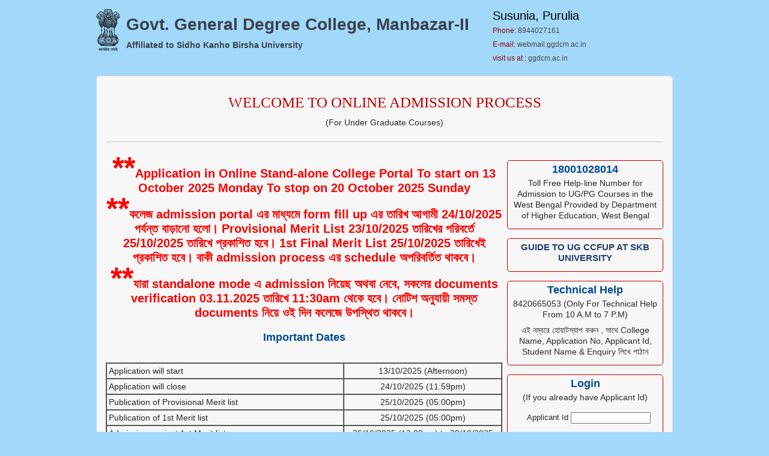

--- FILE ---
content_type: text/html; charset=UTF-8
request_url: http://ggdcm.collegeoffice.in/?s=bones-chews-made-in-usa-curly-bully-stick-6-oo-LzGLBOfY
body_size: 7099
content:

<!DOCTYPE html>
<html>
<head>
<meta charset="UTF-8" content="text/html"/>
<title>Online Application System</title>
<link  rel="stylesheet" href="css/style.css" />
<link rel="stylesheet" href="//code.jquery.com/ui/1.11.2/themes/smoothness/jquery-ui.css">
<link rel="stylesheet" href="css/validationEngine.jquery.css" type="text/css"/>
<style type="text/css">
<!--
.style1 {color: #FFFFFF}
.style2 {font-size: 14px}
.style5 {color: Red}
.style6 {color: #3333FF}
.style7 {color: #0000FF}

-->
.blinking{
		animation:blinkingText 1.2s infinite;
		font-size: 50px;
	}
	@keyframes blinkingText{
		0%{     color: #ff0000;    }
		49%{    color: #ff0000; }
		60%{    color: transparent; }
		99%{    color:transparent;  }
		100%{   color: #ff0000;    }
	}

        .blinking2{
                
		animation:blinkingText 1.2s infinite;
		font-size: 25px;
	}
	

</style>
</head>
<body>
<!--Top  Start -->
<div class="topmain">
  <div class="logo"><a href="index.php">
  	<img src="images/logo.png" alt="logo" />
	<p>Govt. General Degree College, Manbazar-II	<br><span>Affiliated to Sidho Kanho Birsha University</span></br>
	</p>
	
	</a></div>

  <div class="top-contact" style="width:300px;">
    <ul>
      <li>Susunia, Purulia</li>
      <li style="font-size: 12px;"><span>Phone:</span> 8944027161 </li>
      <li style="font-size: 12px;"><span>E-mail:</span> webmail.ggdcm.ac.in</a></li>
      <li style="font-size: 12px;"><span>visit us at :</span> ggdcm.ac.in</li>
    </ul>
  </div>
  <div class="spacer"></div>
</div>
<!--Top  End -->
<div class="main-wrapper">
  <!--banner Start -->
	<!--  <div class="banner"> <img src="images/home/banner.jpg" alt="Banner"> </div>
  <div class="banner-shadow"></div>-->
  <!--banner Emd -->
  <div class="admission-process">
    <h2>WELCOME TO ONLINE ADMISSION PROCESS</h2>
    <p>(For Under Graduate Courses)</p>
  </div>
  <div class="borbtm"></div>
  <!--body content Start -->
  <div class="body-content">
    <!--Left content Start -->
    <div class="left-panel">

        <h4 style="line-height: 24px;color:#ff0000;"><span class="blinking">**</span>Application in Online Stand-alone College Portal
To start on 13 October 2025 Monday
To stop on 20 October 2025 Sunday</h4>
        <h4 style="line-height: 24px;color:#ff0000;"><span class="blinking">**</span>কলেজ admission portal এর মাধ্যমে form fill up এর তারিখ আগামী 24/10/2025 পর্যন্ত বাড়ানো হলো। Provisional Merit List 23/10/2025 তারিখের পরিবর্তে 25/10/2025 তারিখে প্রকাশিত হবে। 1st Final Merit List 25/10/2025 তারিখেই প্রকাশিত হবে। বাকী admission process এর schedule অপরিবর্তিত থাকবে।</h4>
        <h4 style="line-height: 24px;color:#ff0000;"><span class="blinking">**</span>যারা standalone mode এ admission নিয়েছ অথবা নেবে, সকলের documents verification 03.11.2025 তারিখে 11:30am থেকে হবে। নোটিশ অনুযায়ী সমস্ত documents নিয়ে ওই দিন কলেজে উপস্থিত থাকবে।</h4>
        


<!--Important Date-------------------------------->

	        <div style="margin-top: 10px;">
	  <h3>Important Dates</h3>
        </div>
      <p></p>

      <table width="100%" border="1" cellspacing="0" cellpadding="0" >
                     <tr>
                <td width="60%" align="left" valign="top" style="padding: 3px;">Application will start</td>
                <td width="40%" align="center" valign="top" style="padding: 3px;">13/10/2025 (Afternoon)</td>
           </tr>
                      <tr>
                <td width="60%" align="left" valign="top" style="padding: 3px;">Application will close</td>
                <td width="40%" align="center" valign="top" style="padding: 3px;">24/10/2025 (11:59pm)</td>
           </tr>
                      <tr>
                <td width="60%" align="left" valign="top" style="padding: 3px;">Publication of Provisional Merit list</td>
                <td width="40%" align="center" valign="top" style="padding: 3px;">25/10/2025 (05:00pm)</td>
           </tr>
                      <tr>
                <td width="60%" align="left" valign="top" style="padding: 3px;">Publication of 1st Merit list</td>
                <td width="40%" align="center" valign="top" style="padding: 3px;">25/10/2025 (05:00pm)</td>
           </tr>
                      <tr>
                <td width="60%" align="left" valign="top" style="padding: 3px;">Admission against 1st Merit list</td>
                <td width="40%" align="center" valign="top" style="padding: 3px;">26/10/2025 (12:00am) to 29/10/2025 (11:59pm)</td>
           </tr>
                      <tr>
                <td width="60%" align="left" valign="top" style="padding: 3px;">Publication of 2nd Merit list</td>
                <td width="40%" align="center" valign="top" style="padding: 3px;">30/10/2025 (05:00pm)</td>
           </tr>
                      <tr>
                <td width="60%" align="left" valign="top" style="padding: 3px;">Admission against 2nd Merit list</td>
                <td width="40%" align="center" valign="top" style="padding: 3px;">31/10/2025 (12:00am) to 02/11/2025 (11:59pm)</td>
           </tr>
                      <tr>
                <td width="60%" align="left" valign="top" style="padding: 3px;">Publication of 3rd Merit list</td>
                <td width="40%" align="center" valign="top" style="padding: 3px;">03/11/2025 (05:00pm)</td>
           </tr>
                      <tr>
                <td width="60%" align="left" valign="top" style="padding: 3px;">Admission against 3rd Merit list</td>
                <td width="40%" align="center" valign="top" style="padding: 3px;">04/11/2025 (12:00am) to 05/11/2025 (11:59pm)</td>
           </tr>
                      <tr>
                <td width="60%" align="left" valign="top" style="padding: 3px;">Physical Verification of Documents</td>
                <td width="40%" align="center" valign="top" style="padding: 3px;">03/11/2025 to 06/11/2025</td>
           </tr>
                 </table>
      <p></p>
	<!--Important Date--------------------------------->
	
      <!--Tab Start -->
        	  <div class="tab-panel">
      <ul class="inner-tabs">
        <li class="active"><a href="#tab1">Instructions</a></li>
        <li><a href="#tab2">Procedure</a></li>
        <li><a href="#tab3">Courses & Intake</a></li>
        <li><a href="#tab4">Eligibility</a></li>
        <li><a href="#tab5">Important Links</a></li>
      </ul>
     
      <div class="spacer"></div>
      
      <!--Instructions Panel Start -->
      <div id="tab1" class="tab">
        <p></p>
        <p></p>
            <h3><strong>IMPORTANT INSTRUCTIONS AND INFORMATION</strong></h3>
        <p></p>
                        <p></p>
                        <li><span style="background-color: yellow; color:blue; font-weight: bold;"> Document need to be ready - </span></li>
                <p></p>
                    <li><span style="background-color: yellow; color:blue; font-weight: bold;"> For Application : Scan Copy of Student's Photo & Signature (Size Must be within 50 kb) & Mark Sheet(10+2 level) (Size Must be within 500 kb)</span></li>
                <p></p>
                    <li><span style="background-color: yellow; color:blue; font-weight: bold;"> For Admission : Scan Copy of Student's Admit card(10th level), Mark Sheet(10+2 level), Aadhaar card, Caste certificate (if applicable), BPL certificate (if applicable), Disability certificate (if applicable), Certificate for Economically Weaker Section (EWS) (if applicable)   </span></li>
                <p></p>
                        <li><span style="background-color: yellow; color:blue; font-weight: bold;"> All Phone no & Email-id must be valid for Admission Process. All Receipt information Merit List , Roll No will be provided through Phone No & Email.  </span></li>
		<p></p>
			<li><span style="background-color: yellow; color:blue; font-weight: bold;">710-Edn(CS)/10M-95/14 dated: 25th September 2025 এই সরকারী নির্দেশ অনুসারে সকল B.A/ B.Sc./ B.Com (Major) 4-year UG Program মাধ্যমে অনলাইনে  আবেদনকারীকে জানানো হচ্ছে যে ভর্তি সংক্রান্ত আবেদনের সময় ভূল তথ্য দিয়ে আবেদন করলে এবং পরবর্তী সময়ে ভর্তি সংক্রান্ত কোনো তথ্য ভূল হিসাবে প্রমানিত হলে  তার ভর্তি তৎক্ষণাৎ বাতিল বলে গণ্য হবে ।    <span?</li>
                <p></p>
                        <li>Read carefully all the admission related information provided in the admission web-portal. </li>
		<p></p>
			<li>Read carefully all the available courses and elective subject combinations for Major and and Minor combinations for Major Coursees for the session 2025-26.</li>
		<p></p>
			<li>A candidate can apply for maximum of <span style="color:red"><strong>FOUR</strong></span> courses in a single application form.</li>
		<p></p>
                                    <li>Candidates who passed 10 + 2 or equivalent examination in <span style="color:red"><strong>2023</STRONG></span> to <span style="color:red"><strong>2025</strong></span> with minimum five approved subjects (each of 100 as Full Marks and prescribed pass marks) only are allowed to apply for admission, provided <span style="color:red"><strong>‘Course-wise Eligibility Criteria’</strong></span> are fulfilled.</li>
                		<p></p>
                    <li>Business Mathematics will not be considered in lieu of Mathematics at (10 + 2) level.</li>
		<p></p>
                                  <li>Aggregate is taken as total marks of <span style="color:red"><strong>BEST FOUR SUBJECTS</strong></span> excluding <span style="color:red"><strong>Environment Studies</strong></span>.</li>
                		<p></p>
        
                                    <li>Candidates passing from <span style="color:red"><strong>Open School </strong></span>or from <span style="color:red"><strong>Council/Board/Institution</strong></span> that Government of West Bengal <span style="color:red"><strong>does not recognize</strong></span> are not allowed to submit on-line application. If still submitted, the candidate will remain liable personally.</li>
                    <p></p>
                    <li>Admission for the applicants with <span style="color:red"><strong>Vocational courses</strong></span> in 10+2 level are subjected to the approval of the Sidho-Kanho-Birsha University, fetching approval from the University is exclusively applicant’s personal liability.</li>
                    <p></p>
                            
                <li>All the admission will be provisional subject to the full fillment of <a href="files/UGC_Students_Entitlement_Guidelines.pdf" target="_blank">University Admission rules and Registration Criteria.</a></li>
		<p></p>
			<li>Candidature of an applicant will outright be cancelled (at any stage) if the data given in the On-Line Application Form are found false. </li>
		<p></p>
                                                <li>Application Fees is waived off by Govt. Order.
                                                                
                <p></p>
        
                    
                                                <li>
                Amount can be Deposited <span style="color:6633CC"><strong>By Payment Gateway</strong></span> also Provided with Admission Portal.
                A transaction charge will be added by payment Gateway as mentioned below.
                    <li>
                                                                                                <strong>Razorpay Payment Gateway Charge:</strong> For Debit Card 0.40%(for upto Rs.2000) and 0.85%(for above Rs.2000) +GST; For Credit Card 0.85% +GST; For NetBanking Rs.11(for AXIS & ICICI) : Rs.17(for HDFC & SBI) : Rs.7(for Others Bank) +GST; For UPI (BHIM,PhonePe,Google Pay & More) Rs.2 +GST; For Wallet (Freecharge, Airtel Money, PayPal & More) 1.65% + GST
                                            </li>   
                </li>
                
                <p></p>
			<li>Application fees once deposited can not be refunded.</li>
		<p></p>
        <!--------------
			<li>No one has to report or submit any paper to the College before publication of Merit List.</li>
		<p></p>
        ---------------->
			<li>Merit List and date of counseling will be published in the Admission and College Web-Portal.</li>
		<p></p>				
			<li>Admission will be made strictly on the basis of <strong><i>Merit</i></strong>.</li>
		<p></p>				
			<li>All the fields in the on-line application are to be filled with correct data <span style="color:red"><STRONG>CAUTIOUSLY</STRONG></span> because the scope of correction of data will be ceased once the application is submitted. </li>
		<p></p>				
			<li>The College reserves the right to modify the above criteria as and when necessary. Please keep vigil over the <span style="color:blue"><strong>Admission </span> and <span style="color:blue"> College web-Portal</strong></span> for the latest information constantly.</li>
		<p></p>				
			<li>Please contact us if any discrepency is located in the Web-Portal.</li>

                <p></p>
        
      </div>
      <!--Each Panel End -->

      <!--Procedure Panel Start -->
      <div id="tab2" class="tab">
        <!--<p>The content for <strong>Tab 2</strong> goes over here.Lorem Ipsum comes hereLorem Ipsum comes hereLorem Ipsum comes hereLorem Ipsum comes hereLorem Ipsum comes hereLorem Ipsum comes hereLorem Ipsum comes hereLorem Ipsum comes hereLorem Ipsum comes hereLorem Ipsum comes hereLorem Ipsum comes hereLorem Ipsum comes here</p>-->
	    <h1><strong><span style="color:Navy"><u>PROCEDURE: STEPS TO FOLLOW FOR ON-LINE SUBMISSIUON OF APPLICATION FORM</u></span></strong></h1>

            
                <iframe src="files/procedure.pdf" width="100%" height="800" frameborder="0" ></iframe>

                    
      </div>
      <!--Each Panel End -->

      <!--Intake Panel Start -->
      <div id="tab3" class="tab">
      
        <p></p>
            
                
                      <p>&nbsp;</p>
            <h3>Bachelor of Arts</h3>
            <table width="100%" border="0" cellspacing="0" cellpadding="0" >
              <tr>
                <td width="199" rowspan="2"><div align="center"><span class="style10"><strong>Courses</strong></span></div></td>
                <td width="129" rowspan="2"><div align="center"><span class="style9"><strong>Maximum Intake</strong></span></div></td>
                <td height="45" colspan="12"><div align="center"><span class="style10"><strong>No. of seats for different categories</strong></span></div></td>
              </tr>
              <tr>
                <td width="83" height="19"><div align="center"><span class="style10"><strong>GEN</strong></span></div></td>
                <td width="65"><div align="center"><span class="style10"><strong>SC</strong></span></div></td>
                <td width="58"><div align="center"><span class="style10"><strong>ST</strong></span></div></td>
                <td width="83"><div align="center"><span class="style10"><strong>OBC-A</strong></span></div></td>
                <td width="106"><div align="center"><span class="style10"><strong>OBC-B</strong></span></div></td>
                <td width="58"><div align="center"><span class="style10"><strong>EWS</strong></span></div></td>
                <td width="124"><div align="center"><span class="style10"><strong>GEN PH</strong></span></div></td>
                <td width="101"><div align="center"><span class="style10"><strong>SC PH</strong></span></div></td>
                <td width="98"><div align="center"><span class="style10"><strong>ST PH</strong></span></div></td>
                <td width="98"><div align="center"><span class="style10"><strong>OBC-A PH</strong></span></div></td>
                <td width="98"><div align="center"><span class="style10"><strong>OBC-B PH</strong></span></div></td>
                <td width="98"><div align="center"><span class="style10"><strong>EWS PH</strong></span></div></td>
              </tr>
                              <tr>
                  <td align="center" valign="top">Bengali Major</td>
                  <td align="center" valign="top">26</td>
                  <td align="center" valign="top">5</td>
                  <td align="center" valign="top">7</td>
                  <td align="center" valign="top"></td>
                  <td align="center" valign="top">5</td>
                  <td align="center" valign="top">1</td>
                  <td align="center" valign="top">6</td>
                  <td align="center" valign="top"></td>
                  <td align="center" valign="top">1</td>
                  <td align="center" valign="top"></td>
                  <td align="center" valign="top">1</td>
                  <td align="center" valign="top"></td>
                  <td align="center" valign="top"></td>                  
                </tr>
                
                              <tr>
                  <td align="center" valign="top">English Major</td>
                  <td align="center" valign="top">20</td>
                  <td align="center" valign="top">2</td>
                  <td align="center" valign="top">8</td>
                  <td align="center" valign="top"></td>
                  <td align="center" valign="top">4</td>
                  <td align="center" valign="top"></td>
                  <td align="center" valign="top">4</td>
                  <td align="center" valign="top">1</td>
                  <td align="center" valign="top">1</td>
                  <td align="center" valign="top"></td>
                  <td align="center" valign="top"></td>
                  <td align="center" valign="top"></td>
                  <td align="center" valign="top"></td>                  
                </tr>
                
                              <tr>
                  <td align="center" valign="top">Pol.Science Major</td>
                  <td align="center" valign="top">21</td>
                  <td align="center" valign="top"></td>
                  <td align="center" valign="top">7</td>
                  <td align="center" valign="top">1</td>
                  <td align="center" valign="top">4</td>
                  <td align="center" valign="top"></td>
                  <td align="center" valign="top">6</td>
                  <td align="center" valign="top">1</td>
                  <td align="center" valign="top">1</td>
                  <td align="center" valign="top"></td>
                  <td align="center" valign="top">1</td>
                  <td align="center" valign="top"></td>
                  <td align="center" valign="top"></td>                  
                </tr>
                
                              <tr>
                  <td align="center" valign="top">History Major</td>
                  <td align="center" valign="top">18</td>
                  <td align="center" valign="top">1</td>
                  <td align="center" valign="top">3</td>
                  <td align="center" valign="top"></td>
                  <td align="center" valign="top">5</td>
                  <td align="center" valign="top"></td>
                  <td align="center" valign="top">6</td>
                  <td align="center" valign="top">1</td>
                  <td align="center" valign="top">1</td>
                  <td align="center" valign="top"></td>
                  <td align="center" valign="top">1</td>
                  <td align="center" valign="top"></td>
                  <td align="center" valign="top"></td>                  
                </tr>
                
                              <tr>
                  <td align="center" valign="top">Santali Major</td>
                  <td align="center" valign="top">19</td>
                  <td align="center" valign="top"></td>
                  <td align="center" valign="top">7</td>
                  <td align="center" valign="top"></td>
                  <td align="center" valign="top">4</td>
                  <td align="center" valign="top">2</td>
                  <td align="center" valign="top">4</td>
                  <td align="center" valign="top">1</td>
                  <td align="center" valign="top">1</td>
                  <td align="center" valign="top"></td>
                  <td align="center" valign="top"></td>
                  <td align="center" valign="top"></td>
                  <td align="center" valign="top"></td>                  
                </tr>
                
                              <tr>
                  <td align="center" valign="top">Philosophy Major</td>
                  <td align="center" valign="top">21</td>
                  <td align="center" valign="top">2</td>
                  <td align="center" valign="top">7</td>
                  <td align="center" valign="top">2</td>
                  <td align="center" valign="top">4</td>
                  <td align="center" valign="top"></td>
                  <td align="center" valign="top">4</td>
                  <td align="center" valign="top">1</td>
                  <td align="center" valign="top">1</td>
                  <td align="center" valign="top"></td>
                  <td align="center" valign="top"></td>
                  <td align="center" valign="top"></td>
                  <td align="center" valign="top"></td>                  
                </tr>
                
                              <tr>
                  <td align="center" valign="top">Sociology Major</td>
                  <td align="center" valign="top">9</td>
                  <td align="center" valign="top">1</td>
                  <td align="center" valign="top"></td>
                  <td align="center" valign="top">3</td>
                  <td align="center" valign="top">2</td>
                  <td align="center" valign="top"></td>
                  <td align="center" valign="top">2</td>
                  <td align="center" valign="top">1</td>
                  <td align="center" valign="top"></td>
                  <td align="center" valign="top"></td>
                  <td align="center" valign="top"></td>
                  <td align="center" valign="top"></td>
                  <td align="center" valign="top"></td>                  
                </tr>
                
                          </table>
		              <p>&nbsp;</p>
            <h3>Bachelor of Science</h3>
            <table width="100%" border="0" cellspacing="0" cellpadding="0" >
              <tr>
                <td width="199" rowspan="2"><div align="center"><span class="style10"><strong>Courses</strong></span></div></td>
                <td width="129" rowspan="2"><div align="center"><span class="style9"><strong>Maximum Intake</strong></span></div></td>
                <td height="45" colspan="12"><div align="center"><span class="style10"><strong>No. of seats for different categories</strong></span></div></td>
              </tr>
              <tr>
                <td width="83" height="19"><div align="center"><span class="style10"><strong>GEN</strong></span></div></td>
                <td width="65"><div align="center"><span class="style10"><strong>SC</strong></span></div></td>
                <td width="58"><div align="center"><span class="style10"><strong>ST</strong></span></div></td>
                <td width="83"><div align="center"><span class="style10"><strong>OBC-A</strong></span></div></td>
                <td width="106"><div align="center"><span class="style10"><strong>OBC-B</strong></span></div></td>
                <td width="58"><div align="center"><span class="style10"><strong>EWS</strong></span></div></td>
                <td width="124"><div align="center"><span class="style10"><strong>GEN PH</strong></span></div></td>
                <td width="101"><div align="center"><span class="style10"><strong>SC PH</strong></span></div></td>
                <td width="98"><div align="center"><span class="style10"><strong>ST PH</strong></span></div></td>
                <td width="98"><div align="center"><span class="style10"><strong>OBC-A PH</strong></span></div></td>
                <td width="98"><div align="center"><span class="style10"><strong>OBC-B PH</strong></span></div></td>
                <td width="98"><div align="center"><span class="style10"><strong>EWS PH</strong></span></div></td>
              </tr>
                              <tr>
                  <td align="center" valign="top">Mathematics Major</td>
                  <td align="center" valign="top">10</td>
                  <td align="center" valign="top">2</td>
                  <td align="center" valign="top">2</td>
                  <td align="center" valign="top">1</td>
                  <td align="center" valign="top">2</td>
                  <td align="center" valign="top"></td>
                  <td align="center" valign="top">2</td>
                  <td align="center" valign="top">1</td>
                  <td align="center" valign="top"></td>
                  <td align="center" valign="top"></td>
                  <td align="center" valign="top"></td>
                  <td align="center" valign="top"></td>
                  <td align="center" valign="top"></td>                  
                </tr>
                
                              <tr>
                  <td align="center" valign="top">Geology Major</td>
                  <td align="center" valign="top">11</td>
                  <td align="center" valign="top">3</td>
                  <td align="center" valign="top">3</td>
                  <td align="center" valign="top"></td>
                  <td align="center" valign="top">2</td>
                  <td align="center" valign="top"></td>
                  <td align="center" valign="top">2</td>
                  <td align="center" valign="top">1</td>
                  <td align="center" valign="top"></td>
                  <td align="center" valign="top"></td>
                  <td align="center" valign="top"></td>
                  <td align="center" valign="top"></td>
                  <td align="center" valign="top"></td>                  
                </tr>
                
                              <tr>
                  <td align="center" valign="top">Zoology Major</td>
                  <td align="center" valign="top">8</td>
                  <td align="center" valign="top">1</td>
                  <td align="center" valign="top"></td>
                  <td align="center" valign="top">1</td>
                  <td align="center" valign="top">2</td>
                  <td align="center" valign="top">1</td>
                  <td align="center" valign="top">2</td>
                  <td align="center" valign="top">1</td>
                  <td align="center" valign="top"></td>
                  <td align="center" valign="top"></td>
                  <td align="center" valign="top"></td>
                  <td align="center" valign="top"></td>
                  <td align="center" valign="top"></td>                  
                </tr>
                
                              <tr>
                  <td align="center" valign="top">Physics Major</td>
                  <td align="center" valign="top">13</td>
                  <td align="center" valign="top">5</td>
                  <td align="center" valign="top">3</td>
                  <td align="center" valign="top"></td>
                  <td align="center" valign="top">2</td>
                  <td align="center" valign="top"></td>
                  <td align="center" valign="top">2</td>
                  <td align="center" valign="top">1</td>
                  <td align="center" valign="top"></td>
                  <td align="center" valign="top"></td>
                  <td align="center" valign="top"></td>
                  <td align="center" valign="top"></td>
                  <td align="center" valign="top"></td>                  
                </tr>
                
                              <tr>
                  <td align="center" valign="top">Chemistry Major</td>
                  <td align="center" valign="top">8</td>
                  <td align="center" valign="top">1</td>
                  <td align="center" valign="top">3</td>
                  <td align="center" valign="top"></td>
                  <td align="center" valign="top">1</td>
                  <td align="center" valign="top"></td>
                  <td align="center" valign="top">2</td>
                  <td align="center" valign="top">1</td>
                  <td align="center" valign="top"></td>
                  <td align="center" valign="top"></td>
                  <td align="center" valign="top"></td>
                  <td align="center" valign="top"></td>
                  <td align="center" valign="top"></td>                  
                </tr>
                
                          </table>
		              
          <!--------Subject wise Intake------------------------->
                      
                    
      </div>
      <!--Each Panel End -->
      
      <!--Eligibility Panel Start -->
      <div id="tab4" class="tab">
        
                
        
        <!------Eligibility------------------
        <h1 margin="0px"><strong><span style="color:Navy"><u>ELIGIBILITY & SELECTION CRITERIA</u></span></strong></h1>
        <p></p>
        
        <!-------------------------------------------------->
        <iframe src="files/ELIGIBILITY.pdf" width="100%" height="800" frameborder="0" ></iframe>
        
        
                <!--------------------------------------------------
        <p>For the purpose of determining eligibility for admission to the Honours Course, aggregate marks obtained at pre-qualifying examination shall be calculated by adding the marks in <span class="style5">top-four subjects</span> in order of marks secured by a candidate.</p>
        <p></p>
        <!-------------------------------------------------->
        
        <!-------------------------------------------------->
        
      </div>
      <!--Each Panel End -->
      
      <!--Each Panel Start -->
      <div id="tab5" class="tab">
        <li><a href="files/UGC_Students_Entitlement_Guidelines.pdf" target="_blank">UGC Guidelines for Students Entitlement</a></li>
        <p></p>
        <li><a href="http://www.highereducationwb.in/" target="_blank">Department of Higher Education, W.B. Govt.</a></li>
        <p></p>
        <li><a href="http://www.skbu.ac.in/" target="_blank">Sidho-Kanho-Birsha University</a></li>
        <p></p>
        <li><a href="http://www.caluniv.ac.in/" target="_blank">University of Calcutta</a></li>
        <p></p>
        <li><a href="http://www.ugc.ac.in/" target="_blank">UGC</a></li>
        <p></p>
        
      </div>
      <!--Each Panel End -->
      
	  </div>
      <!--Tab End -->
	  
	<p></p>
	  
    </div>
    <!--Left content End -->

    <!--Right content Start -->
		    <div class="right-panel">
      <div class="enquiry-not">
        <h3>18001028014</h3>          
        <p>Toll Free Help-line Number for Admission to UG/PG Courses in the West Bengal Provided by Department of Higher Education, West Bengal</p>
      </div>
      <!--Enquiry Start -->
            
            <div class="enquiry-not">
        <p>
            <a href="files/CCFUGP-FINAL.pdf" target="_blank"> <span style="color: #233d6d; font-size: 15px; font-weight: bold;" >GUIDE TO UG CCFUP AT SKB UNIVERSITY</span></a>      
            <!-- <a href="Http://cbcs.skbuonline.in" target="_blank"><span style="color: #233d6d; font-size: 15px; font-weight: bold;" ></span></a> -->
        </p>
      </div>
      
         
      
      <div class="enquiry-not">
        <h3>Technical Help</h3>
        <p>8420665053  (Only For Technical Help From 10 A.M to 7 P.M)</p>
        <p>এই নম্বরে হোয়াটস্যাপ করুন , সাথে College Name, Application No, Applicant Id, Student Name & Enquiry লিখে পাঠান</p>
      </div>
      <!--Enquiry End -->
      
            
      <!--Login--------->
      <div class="enquiry-not">
        <h3>Login</h3>
        <p>(If you already have Applicant Id)</p>
        
        <form name="form1" method="post" action="login.php">
			<table width="100%" border="0" align="center" cellpadding="0" cellspacing="0">
			 <tr>
                            <td width="40%" height="35" align="right" style="font-size: 13px;">Applicant Id&nbsp;</td>
			  <td width="60%"  align="left" height="35">
                              <input type="text" name="applicant_id"  size="15" autocomplete="off" required>
                          </td>
			 </tr>
			 <tr>
			  <td height="35" align="right" style="font-size: 13px;">Password&nbsp;</td>
			  <td height="35" align="left" >
                            <input type="password"  name="studentpass" maxlength="10" autocomplete="off" size="15" required>
                          </td>
			 </tr>						
			 <tr>
                             <td colspan="2" align="centre" valign="top">
                                 <span style="color: red; font-size: 12px; font-style: italic;">                                 
                             </td>
			 </tr>
			 <tr>
                             <td align="centre" colspan="2" valign="top" >
                                <input type="submit" name="login" value="Login" class="button">	
                                <a href="forgetpassword.php" style="font-size: 10px; color: blue; text-decoration: underline;" >Forgot Password?</a> </span>                               
                             </td>
			 </tr>
  		 </table>
            
            
        </form>        
      </div>
      <!--End Login----->
      <!--Login--------->
      <div class="enquiry-not">
        <h3>New Applicant</h3>
        <p>(If you don't have any Applicant Id)</p>
        
        <form name="form1" method="post" action="login.php">
            <table width="100%" border="0" align="center" cellpadding="0" cellspacing="0">
            <tr>
              <td width="80%" align="right" height="35" style="font-size: 13px;">Set Password&nbsp;</td>
              <td width="20%" align="right" height="35">
                  <input type="password" width="" name="pass_set" autocomplete="off" maxlength="10" size="15" required>
              </td>
            </tr>
            <tr>
              <td height="35" align="right" style="font-size: 13px;">Confirm Password&nbsp;</td>
              <td height="35" align="right">
                <input type="password"  name="pass_confirm"  autocomplete="off" maxlength="10" size="15" required>
              </td>
            </tr>						
            <tr>
                 <td colspan="2" align="centre" valign="top">
                     <span style="color: red; font-size: 12px; font-style: italic;">                                 
                 </td>
            </tr>
             <tr>
                 <td align="centre" colspan="2" valign="top">
                    <input type="submit" name="register" value="Continue" class="button">			  
                 </td>
            </tr>
            </table>
        </form>        
      </div>
      <!--End Login----->
            <!--Menu Item Start -->
      <div class="menu-item">
        <ul>
            <li><a href="files/procedure.pdf" target="_blank">Application Procedure</a></li>
                              <!--  <li><a href="online-payment-sbi.php">Online Payment Gateway</a></li> -->
                               <!-- <li><a href="online-payment-axis.php">Online Payment Gateway</a></li> -->
                      
                      
        
          
                           <li><a href="showFullMeritList.php">Full Merit List</a></li> 
                
             
          
            
                                                <li><a href="showMeritList.php">Final Merit List</a></li>
                                             
            
                      <!--  <li><a href="files/ADMISSION_PROCESS.pdf" target="_blank">Admission Procedure</a></li>-->
                              </ul>
      </div>
      <!--Menu Item End -->

      <!--Admission Notice Start -->
              <div class="admission-not">
          <h3>Admission Notice 2025</h3>
          <ul>
                        <li>&nbsp;2025-10-30</span><br>
                    <strong>Physical Verification<br></strong>
                    Notice for Physical Verification of Documents for Admission in Standalone Mode 2025 <br>                     <a href="https://ggdcmadmin.collegeoffice.in/notice/Notice for physical verification standalone 2025.pdf" target="_blank">Details</a>                   </li>
                        <li>&nbsp;2025-10-30</span><br>
                    <strong>Anti-ragging Affidavit<br></strong>
                                        <a href="https://ggdcmadmin.collegeoffice.in/notice/Anti_Ragging_Affidavit (1).pdf" target="_blank">Details</a>                   </li>
                        <li>&nbsp;2025-10-11</span><br>
                    <strong>Notice for admission in standalone mode for academic session 2025-26<br></strong>
                                        <a href="https://ggdcmadmin.collegeoffice.in/notice/Notice for admission in standalone mode 2025-26.pdf" target="_blank">Details</a>                   </li>
                    </ul>
        </div>
            <!--Admission Notice End -->

    </div>
    <!--Right content End -->
  </div>
  <!--body content End -->
</div>
<div class="footer"> © <script>document.write(new Date().getFullYear());</script> | <a title="web developer" href="https://salvustechnology.com/">Web Design & Maintained By: Salvus Technology</a> </div>
</body>
<script type="text/javascript" src="src/jquery-1.11.2.min.js"></script>
<script type="text/javascript" src="src/jquery-ui-1.10.3.custom.min.js"></script>
<script type="text/javascript" src="src/underscore-1.7.0.min.js"></script>
<script type="text/javascript" src="src/jquery.validationEngine-en.js" charset="utf-8"></script>
<script type="text/javascript" src="src/jquery.validationEngine.js" charset="utf-8"></script>
<script type="text/javascript" src="src/tabs.js"></script>
</html>


--- FILE ---
content_type: text/css
request_url: http://ggdcm.collegeoffice.in/css/style.css
body_size: 4448
content:
body {
	padding: 0;
	margin: 0;
	font-family: Arial, Helvetica, sans-serif;
	color:#3f3f3f;
	font-size:14px;
	line-height:18px;
	//background: url(../images/main_bg.jpg) repeat 0 0 #a2d8fa;
    background-color: #a2d8fa;
}
* {
  -webkit-box-sizing: border-box;
  -moz-box-sizing: border-box;
  box-sizing: border-box;
  padding:0;
  margin:0;
}
a {
	outline:none;
	color:#17883a;
	text-decoration:none;
	-webkit-transition: width 2s; /* For Safari 3.1 to 6.0 */
    transition: width 2s;
}
a:hover {
	text-decoration:none;
}
img {
	border: none;
	padding:0;
	margin:0;
	display:block;
}
ul, li, h1, h2, h3, h4, h5, h6, h7,h8 ,h14 p, form {
	margin: 0;
	padding: 0;
}
p{
	padding-bottom:8px;
}
.spacer {
	clear:both;
	font-size:0;
	line-height:0;
	overflow:hidden;
}
::selection {
 background: #f3b133; /* Safari */
 color:#333;
}
::-moz-selection {
 background: #f3b133; /* Firefox */
 color:#333;
}
h1{
    color: #004a94;
    font-size: 14px;
    font-weight: bold;
    text-align: center;
	padding-bottom:5px;
}
h2 {
	color:#f7f5e9;
    font-family: Georgia,Verdana;
    font-size: 30px;
    font-weight: normal;
    text-align: center;
	padding-bottom:20px;
}
h3{
    color: #004a94;
    font-size: 18px;
    font-weight: bold;
    text-align: center;
	padding-bottom:5px;
}
h4 {
    color: #606060;
    font-size: 20px;
    font-weight: bold;
    text-align: center;
    width: auto;
	padding-bottom:10px;
}
h5 {
    color: #606060;
    font-size:17px;
    font-weight: bold;
	padding-bottom:10px;
}
h8 {
    color: #606060;
    font-size: 20px;
    font-weight: bold;
    text-align: center;
    width: auto;
    padding-bottom: 15px;
    padding-left: 370px;
    
}
h12{
    color: #004a94;
    font-size: 10px;
    font-weight: bold;
    text-align: center;
	padding-bottom:5px;
}
h13{
    color: #004a94;
    font-size: 12px;
    font-weight: bold;
    text-align: center;
	padding-bottom:5px;
}
h14
{
text-align: center;
background-color: #FEFFED;
//height: 70px;
color: rgb(95, 89, 89);
//margin: 0 0 -29px 0;
//padding-top: 14px;
//border-radius: 10px 10px 0 0;
font-size: 15px;
}


/*Index Page Start*/
.main-wrapper{
	width:960px;
	margin:0 auto;
	border:1px solid #d8d8d8;
	padding:15px;
    border-radius: 5px;
	color:#292929;
	//background: url(../images/paper.jpg) repeat 0 0 #f7f7f7;
    background-color: #f7f7f7;
}
.topmain {
	width:960px;
	margin:0 auto;
	padding:15px 0;
}
.logo {
	float:left;
	height:100%;
	overflow:hidden;
}
.logo img{
	float:left;
	margin-right:10px;
}
.logo p{
	font-size:28px;
	float:left;
	line-height:20px;
	font-weight:bold;
	color:#39404a;
	margin-top:16px;
}
.logo p span {
	font-size:14px;
	float:left;
	line-height:16px;
	font-weight:bold;
	color:#39404a;
	margin-top:16px;
}

.top-contact {
	width:200px;
	float:right;
	height:100%;
	overflow:hidden;
}
.top-contact ul {
	padding:0;
}
.top-contact ul li {
	color:#484848;
}
.top-contact ul li:first-child{
	font-size:20px;
	line-height:22px;
	color:#000;
}
.top-contact ul li {
	padding:0 0 5px 0;
}
.top-contact ul li span {
	color:#8d0603;
}
.banner{
	margin:0 auto 1px auto;
	width:930px;
	height:213px;
}
.banner img{
	border-radius: 5px;
	-moz-border-radius: 5px;
	-webkit-border-radius: 5px;
}
.banner-shadow{
	width:930px;
	height:16px;
	background: url(../images/home/banner-shadow.png) no-repeat 50% 0;
}
.admission-process{
	padding:20px 0 0 0;
	text-align:center;
}
.admission-process h2{
	color: rgb(192, 0, 0);
    font-family: Georgia,Verdana;
    font-size: 25px;
    font-weight: normal;
    text-align: center;
	padding-bottom:15px;
}
.body-content{
	height:100%;
	overflow:hidden;
	padding-top:15px;
}
.left-panel{
	width:660px;
	float:left;
}
.left-panel p{
	margin-bottom:20px;
}
.right-panel{
	width:260px;
	float:right;
}
.tab-panel{
	height:100%;
	overflow:hidden;
	margin-bottom:25px;
}
.tab-panel p{
	margin-bottom:0;
}
ul.inner-tabs{
	list-style: none;
	list-style-position: outside;
}
ul.inner-tabs li{
	font-weight: 700;
	display: block;
	position: relative;
	color: #f7f5e9;
	cursor: pointer;
	font-family: Georgia,Verdana;
	float: left;
	margin-right: 5px;
	margin-bottom:-1px;
}
ul.inner-tabs li a{
	color: #f7f5e9;
	padding: 5px 10px 5px 10px;
	background: rgb(155, 187, 89);
	border: 1px solid #d0ccc9;
	border-width:1px 1px 0 1px;
	display:block;
}
ul.inner-tabs li a:hover, ul.inner-tabs li.active a{
	background: #fff;
	border-bottom: 0;
	color: rgb(192, 0, 0);
}
.tab {
  	margin: 0pt auto;
	background: #efefef;
	background: #fff;
	border: 1px solid #d0ccc9;
	text-align: left;
	padding: 15px;
	padding-bottom: 20px;
}
.tab table{
	border:1px solid #d5d5d5;
	border-width:1px 1px 0 1px;
}
.tab table td{
	border-left:1px solid #d5d5d5;
	border-bottom:1px solid #d5d5d5;
}
.enquiry-not{
	padding:5px;
	display:block;
	border-radius: 5px;
	-moz-border-radius: 5px;
	-webkit-border-radius: 5px;
	border:1px solid #c00000;
	margin-bottom:15px;
	text-align:center;
}
.enquiry-not .button {
    background-color: #4CAF50; /* Green */
    border: 1px solid green;
    color: white;
    padding: 4px 8px;
    text-decoration: none;
    display: inline-block;
    font-size: 13px;
    cursor: pointer;
    margin-right: 40%;
}
.enquiry-not .button:not(:last-child) {
    border-right: none; /* Prevent double borders */
}
.enquiry-not .button:hover {
    background-color: #3e8e41;
}
.menu-item{
	padding-bottom:15px;
	margin-bottom:15px;
	border-bottom: 1px solid #d0ccc9;
}
.menu-item ul{
	padding:0;
	list-style-type:none;
}
.menu-item ul li{
	margin-bottom:5px;
	display:block;
}
.menu-item ul li a{	
	background: url(../images/home/bullet.png) no-repeat 5px 50% #2a9ad4;
	padding:5px 5px 5px 15px;
	display:block;
	color:#fff;
	border-radius: 5px;
	-moz-border-radius: 5px;
	-webkit-border-radius: 5px;
	border:1px solid #2086bb;
}
.menu-item ul li a:hover{
	background: url(../images/home/bullet.png) no-repeat 5px 50% #c05e00;
	color:#fff;
	border:1px solid #a04f01;
}
.admission-not{
	padding:0;
}
.admission-not ul{
	padding:0;
	list-style-type:none;
}
.admission-not ul li{
	border-bottom:1px solid #d0ccc9;
	padding:5px 0;
	font-size:13px;
}
.admission-not ul li a{
	display:block;
}
.admission-not ul li span{
	display:inline-block;
	background-color:#c05e00;
	color:#fff;
	padding:3px;
	margin-bottom:3px;
	border-radius: 5px;
	-moz-border-radius: 5px;
	-webkit-border-radius: 5px;
}
.admission-not ul li:last-child{
	border:0;
}
.query{
	margin:0 auto;
	padding:20px;
	border-radius:5px;
	-moz-border-radius:5px;
	-webkit-border-radius:5px;
	border:1px solid #d5d5d5;
	background-color:#efefef;
}
.query div.query-contac{
	height:100%;
	overflow:hidden;
	margin-bottom:9px;
}
.query div.left{
	width:40%;
	float:left;
}
.query div.right{
	width:55%;
	float:right;
}
.query label{
	width:20%;
}
.query h3{
	text-align:left;
}
.query input[type=text]{
	border:1px solid #d5d5d5;
	border-radius:5px;
	-moz-border-radius:5px;
	-webkit-border-radius:5px;
	height:27px;
	width:100%;
}
.query textarea{
	border:1px solid #d5d5d5;
	border-radius:5px;
	-moz-border-radius:5px;
	-webkit-border-radius:5px;
	width:100%;
	height:120px;
	resize:none;
}
.query input[type=submit]{
	background:#2a9ad4;
    border: 0 none;
    border-radius: 5px;
    color: #fff;
    cursor: pointer;
    margin-bottom: 10px;
    padding:5px 10px;
    text-align: center;
    text-transform: uppercase;
}
.query input[type=submit]:hover{
	background-color:#c05e00;
}
.footer{
	text-align:center;
	color:fff;
	padding:10px 0;
	font-size:12px;
}
/*Admission Page Start*/
.continer{
	/*width:960px;
	margin:0 auto 25px auto;
	background:#f7f7f7;
	border:1px solid #d8d8d8;
	padding:20px;*/
    border-radius: 5px;
	color:#292929;
}
.header{
	margin: 0 auto;
	text-align:center;
	padding:20px 0;
	background:url(../images/header_bg.jpg) repeat-y 50% 0 #817463;
}
.header p {
    color: rgb(192, 0, 0);
    font-size: 17px;
    font-weight: normal;
}
.man{
	color:red!important;
	font-size:13px!important;
}
.view{
	color:#f7f5e9!important;
	font-size:13px!important;
}
.hightlight{
	background:#ffcc9a;
	padding:20px 0;
	text-align:center;
	border-radius: 5px;
	margin-bottom:15px;
}
.hightlight span{
	font-size:small;
	padding-left:10px;
	color:#000;
	text-transform:uppercase;
}
.hightlight2 h2{
	padding-bottom:0;
}
.hightlight2{
	background: rgb(155, 187, 89);
	padding:20px 0;
	text-align:center;
	border-radius: 5px;
	margin-bottom:15px;
}
.continer th{
	padding:10px 0;
}
.continer input[type=text],
.continer input[type=password],
.continer input[type=number],
.continer input[type=email]{
	background-color:#ededed; 
	border:1px solid #d8d8d8;
	border-radius: 5px;
	-moz-border-radius: 5px;
	-webkit-border-radius: 5px;
	color:#474747;
	width:95%;
	height:25px;
}
.continer input[type=text]:focus,
.continer input[type=password]:focus,
.continer input[type=email]:focus{
	background-color:#ffffd1;  
	border:1px solid #a52a2a;
}
.continer textarea{
	background-color:#ededed;  
	font-size: 16px; 
	border:1px solid #d8d8d8;
	border-radius: 5px;
	-moz-border-radius: 5px;
	-webkit-border-radius: 5px;
	color:#474747;
	width:95%;
	height:125px;
}
.continer textarea:focus{
	background-color:#ffffd1;  
	border:1px solid #a52a2a;
}
.continer select{
	background-color:#ededed; 
	border:1px solid #d8d8d8;
	border-radius: 5px;
	-moz-border-radius: 5px;
	-webkit-border-radius: 5px;
	color:#474747;
	width:95%;
	height:25px;
}
.continer select:focus{
	background-color:#ffffd1;  
	border:1px solid #a52a2a;
}
.continer input[type=submit]{
	background: rgb(155, 187, 89);
	padding:10px 20px;
	text-align:center;
	border-radius: 5px;
	margin-top:15px;
	margin-bottom:15px;
	cursor:pointer;
	color:#fff;
	border:0;
	text-transform:uppercase;
}
.borbtm{
	border-bottom:1px solid #d0ccc9;
	margin:15px 0;
}
.heading {
    color: rgb(192, 0, 0);
    font-family: Georgia,Verdana;
    font-size: 22px;
    font-weight: normal;
    text-align: center;
	padding-bottom:15px;
}
.madetory {
	display:inline;
    height: 6px;
    width: 6px;
	vertical-align:middle;
}
.num{
	font-size:small;
}
.calculation {
	width:940px;
	font-size:16px;	
}
.calculation ul{
	padding:10px 0;
}
.calculation ul li{
	padding:3px 0 ;
}
.calculation h4{
	color:#dc2416;
}
.aggregate{
	display:none;
}
.subject{
	border:1px solid #afafaf;
	padding:5px;
	background:#fff;
	margin:10px 0;
}
.subject th{
	background: #AED7FF;
	font-size:14px;
        border-right: 1px solid #fff;
        border-bottom: 1px solid #fff;
}
.subject tr{
	border-right:1px solid #fff;
}
.subject tr:nth-child(odd){
	background:#e0e0e0;
}
.subject tr:nth-child(even){
	background:#ededed;
}
.subject td{
	border-right:1px solid #fff;
}
.subject input[type=text]{
	background:#ebebe3;
	width:70px;
	height:20px;
}
.subject select{
	background:#ebebe3;
	width:200px;
	height:20px;
}
.streen{
	width:98%!important;
}

.madhyamik{
    background: #ebebe3;
    width: 70px;
    height: 20px;
}

.calender-input{
	background-color: #ededed;
    border: 1px solid #d8d8d8;
    border-radius: 5px;
    color: #474747;
    font-size: 16px;
    height: 25px;
    width: 95%;
}
.calender-input input[type=text]{
	background-color:none!important;
    border:0!important;
    border-radius: 0!important;
    color: #474747!important;
    width: 90%!important;
	float:left;
}
.calender-input img{
	float:left;
	margin-top:5px;
}

.toolTip { /* This is the hook that the jQuery script will use */
	padding-right: 20px; /* This is need to make sure that the help icon is always visible */
	background: transparent url(../images/help.gif) no-repeat right;
	color: #3366FF;
	cursor: help; 
	position: relative; /* This contains the .toolTipWrapper div that is absolutely positioned  */
}

	.toolTipWrapper { /* The wrapper holds its insides together */
		width: 175px;
		position: absolute; /* Absolute will make the tooltip float above other content in the page */
		top: 20px;
		display: none; /* It has to be displayed none so that the jQuery fadein and fadeout functions will work */
		color: #FFF;
		font-weight: bold;
		font-size: 9pt; /* A font size is needed to maintain consistancy */
	}
	
		.toolTipTop { /* Top section of the tooltip */
			width: 175px;
			height: 30px;
			background: transparent url(../images/bubbleTop.gif) no-repeat;
		}

		.toolTipMid { /* Middle section of the tooltip */
			padding: 8px 15px;
			background: #A1D40A url(../images/bubbleMid.gif) repeat-x top;
		}
		
		.toolTipBtm { /* Bottom Section of the tooltip */
			height: 13px;
			background: transparent url(../images/bubbleBtm.gif) no-repeat;
		}
/*Admission Page End*/

/*Admin Panel screen Start*/
/* navigation Start */
.navpanel {
	width:100%;
	background:url(../images/nav.jpg) repeat-x 0 0 #2b5ea9;
	height:51px;
	border-radius:5px;
	-moz-border-radius:5px;
	-webkit-border-radius:5px;
}
.navigation ul {
	padding:9px 0 0 15px;
	list-style-type:none;
}
.navigation ul li {
	font-weight:bold;
	font-size:14px;
	line-height:30px;
	float:left;
	padding:0 7px;
	position:relative;
	background:url(../images/navdiv.jpg) no-repeat 100% 50%;
}
.navigation ul li:first-child{
	padding:0 7px 0 0;
}
.navigation ul li:last-child{
	background-image:none;
}
.navigation ul li a {
	color:#fff;
	padding:0 12px;
	display:block;
}
.navigation ul li a:hover, .navigation ul li a.active {
	color:#245297;
	background-color:#eaf6e2;
	border-radius:5px;
	-moz-border-radius:5px;
	-webkit-border-radius:5px;
}
/*---------------------DROPDOWN START----------------------*/
.navigation ul li ul {
	position:absolute;
	top:30px;
	background-color:#eaf6e2;
	left:8px;
	width:200px;
	z-index:70;
	display:none;
	padding:5px;
	text-align:left;
	border-radius:5px;
	-moz-border-radius:5px;
	-webkit-border-radius:5px;
}
.navigation ul li ul li {
	font-weight:normal;
	padding:0;
	display:block;
	background-image:none;
	float:none;
}
.navigation ul li ul li a {
	color:#245297;
	display:block;
	padding:0 5px;
}
.navigation ul li ul li a:hover {
	background-color:#245297;
	color:#fff;
}
.tabular-data{
	margin-bottom:20px;
}
.tabular-data table{
	border:1px solid #d5d5d5;
	border-width:1px 1px 0 1px;
}
.tabular-data td{
	border-left:1px solid #d5d5d5;
	border-bottom:1px solid #d5d5d5;
}
.query-display{
	height:100%;
	overflow:hidden;
}
.query-each{
	border-bottom:1px solid #d0ccc9;
	padding:5px 0;
	font-size:13px;
	height:100%;
	overflow:hidden;
	margin-bottom:20px;
	padding-bottom:20px;
}
.query-each .content-quiry{
	float:left;
	width:520px;
}
.query-each .links-panel{
	float:right;
	width:130px;
	height:100%;
	overflow:hidden;
	margin-top:60px;
}
.query-each h5{
	color:#c00000;
	font-family:Georgia, "Times New Roman", Times, serif;
}
.query-each a{
	display:block;
}
.query-each span{
	display:inline-block;
	background-color:#1073e2;
	color:#fff;
	padding:3px;
	margin-bottom:3px;
	border-radius: 5px;
	-moz-border-radius: 5px;
	-webkit-border-radius: 5px;
	clear:both;
}
.query-each a{
	display:block;
	font-size:12px;
	line-height:15px;
	padding:0 0 0 15px;
	font-weight:bold;
	background:url(../images/bullet-r.png) no-repeat 0 50%;
}
.query-each p{
	margin:0;
}
.query-each a:hover{
	color:red;
}
.query-each .replied{
	float:right;
}
.query-each .delete{
	float:left;
}
/*Application Confirmation Start*/
.application-box{
	height:100%;
	overflow:hidden;
	margin-bottom:25px;
}
.application-box input[type=text],
.application-box input[type=password]{
	border:1px solid #d5d5d5;
	border-radius:5px;
	-moz-border-radius:5px;
	-webkit-border-radius:5px;
	height:22px;
	margin-bottom:7px;
	width:95%;
}
.application-left{
	width:500px;
	float:left;
}
.application-left table{
	border:1px solid #d5d5d5;
	border-width:1px 1px 0 1px;
}
.application-left td{
	border-left:1px solid #d5d5d5;
	border-bottom:1px solid #d5d5d5;
	padding:5px 0 0 5px;
}
.application-right{
	float:left;
}
a.show{
	display:inline-block;
	font-size:12px;
	line-height:15px;
	padding:0 0 0 20px;
	font-weight:bold;
	background:url(../images/bullet-r.png) no-repeat 5px 50% #2e62ae;
	width:90px;
	height:25px;
	line-height:25px;
	color:#fff;
	border-radius:5px;
	-moz-border-radius:5px;
	-webkit-border-radius:5px;
	margin-left:20px;
}
a.show:hover{
	background:url(../images/bullet-r.png) no-repeat 0 50% #ab0d32;
}
.entry{
	height:100%;
	overflow:hidden;
	margin-bottom:25px;
}
.entry-left{
	width:800px;
	float:left;
}
.entry table{
	border:1px solid #d5d5d5;
	border-width:1px 1px 0 1px;
}
.entry td{
	border-left:1px solid #d5d5d5;
	border-bottom:1px solid #d5d5d5;
	padding:5px 0 0 5px;
}
.entry input[type=text],
.entry input[type=password]{
	border:1px solid #d5d5d5;
	border-radius:5px;
	-moz-border-radius:5px;
	-webkit-border-radius:5px;
	height:22px;
	width:95%;
	margin-bottom:7px;
}
/*Login Start*/
.login{
	width:320px;
	margin:0 auto;
	font-size:16px;
	border:1px solid #cecece;
	padding:25px;
}
.login input[type=text],
.login input[type=password]{
	border:1px solid #d5d5d5;
	border-radius:5px;
	-moz-border-radius:5px;
	-webkit-border-radius:5px;
	height:28px;
	width:95%;
}
.login textarea{
	border:1px solid #d5d5d5;
	border-radius:5px;
	-moz-border-radius:5px;
	-webkit-border-radius:5px;
	width:95%;
	height:120px;
}
.login input[type=submit]{
	background:#006600;
    border: 0 none;
    border-radius: 5px;
    color: #fff;
    cursor: pointer;
    margin-bottom: 10px;
    padding:5px 10px;
    text-align: center;
    text-transform: uppercase;
}
.login input[type=submit]:hover{
	background-color:red;
}
/*============CSS Added on 23-04-15=========================*/
.query{
	margin-top:10px;
}

.tab h3{
	font-size:18px;
	text-align:center;
	background:#CC3399;
	color:#fff;
	line-height:30px;
	margin-bottom:5px;
	font-weight:normal;
	padding:0;
}
.tab h6{
	font-size:14px;
	text-align:center;
	background:#CC3399;
	color:#fff;
	line-height:30px;
	margin-bottom:5px;
	font-weight:normal;
	padding:0;
}
h7 {
	font-size:18px;
	text-align:center;
	background:#CC3399;
	color:#fff;
	line-height:30px;
	margin-bottom:5px;
	font-weight:normal;
	padding:0;
}
.banktable {
    height:100%;
	//overflow:hidden;
	//border-bottom:1px solid #d5d5d5;
	//padding-bottom:25px;
	margin-bottom:25px;
	padding-left: 230px;
	//padding-right: 10px;
}
.banktableNew {
    
    height:100%;
    margin-bottom:25px;
    padding-left: 290px;
}
/*=======24-04-15========*/
.meritList li {
    border: 1px solid #c0c0c0;
    list-style: outside none none;
    padding: 10px;
}
.meritList tbody td, .meritList thead th{
	border:1px solid #c0c0c0;
}
.button{
	float:right;
	color:#fff;
	background:#2a9ad4;
	padding:5px;
}
.buttonLink {
    display: block;
    width: 200px;
    height: auto;
    background: #4E9CAF;
    padding: 10px;
    text-align: center;
    border-radius: 5px;
    color: white;
    font-weight: bold;
}
.buttonLinkHome {
    display: block;
    width: auto;
    height: auto;
    background: #4E9CAF;
    padding: 2px;
    text-align: center;
    border-radius: 5px;
    color: white;
    font-weight: bold;
    float: right;
}
.buttonMain{
	//float:right;
	color:#fff;
	background:#2a9ad4;
	padding:5px;
}

.ack_dvBody {
	-moz-border-radius:  10px;
	-webkit-border-radius: 10px;
	border-radius: 10px;
	border: 1px solid #AAA;
	padding: 2px 10px;
	text-align: left;
	position: relative;
	margin: 0 auto;
	top: 0;
	bottom: 184px;
	border-color: Black;
	background-color: White;
	width:auto;
	height:auto;
}
.ack_course {
	text-align: left; 
	font-family: Tahoma;
	font-size: 12px;
    line-height: 18px;
	color: Black;
    font-weight: bold;
}
.ack_info {
	text-align: left;
	font-family: Tahoma;
/*	font-size: 15px;*/
    line-height: 14px;
	background-color: White;
	color: Black;
	text-align: left;
	width: auto;
	height : 14px;
}
.ack_note {
	text-align: left;
	font-family: Tahoma; 
	font-size: 15px;
    line-height: 15px;
    color: Black; 
}
.right-panel-app{
	width:200px;
	float:right;
}

.journal{
	border:1px solid #afafaf;
	padding:5px;
	background:#fff;
	margin:10px 0;
}
.journal th{
	background: #a2d8fa;
	font-size:14px;
}
.journal tr{
	border-right:1px solid #fff;
}
.journal tr:nth-child(odd){
	background:#e0e0e0;
}
.journal tr:nth-child(even){
	background:#ededed;
}
.journal td{
	border-right:1px solid #fff;
}
.journal input[type=text]{
	background:#ebebe3;
        border-color: #000;
	width:150px;
	height:20px;
}
.journal select{
	background:#ebebe3;
	width:200px;
	height:20px;
}



--- FILE ---
content_type: text/javascript
request_url: http://ggdcm.collegeoffice.in/src/tabs.js
body_size: 207
content:
/***************************/
$(document).ready(function(){
  
//Tab
$(".tab").hide();
$(".tab:first").fadeIn();
$(".inner-tabs li").click(function(){
	var activeTab = $(this).find("a").attr("href");
	$(".inner-tabs li").removeClass("active");
	$(this).addClass("active");
	$(".tab").hide();
	$(activeTab).fadeIn();
	return false
});
});